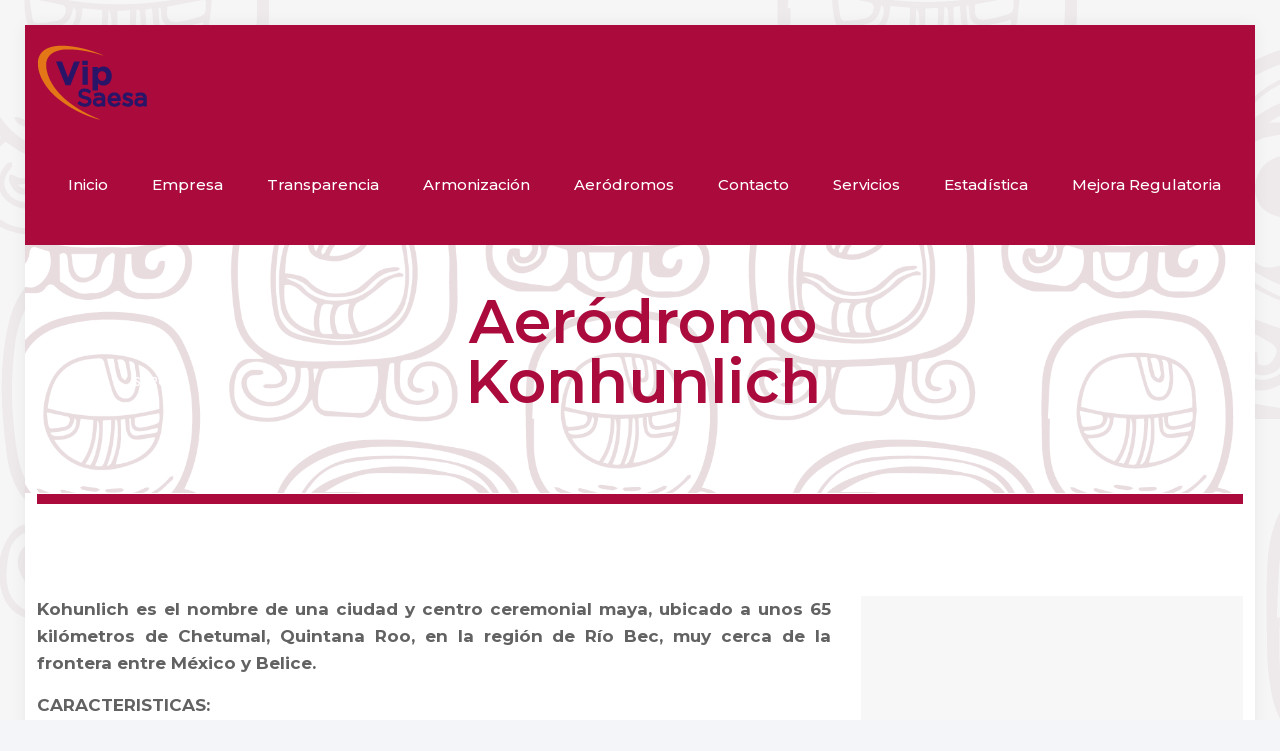

--- FILE ---
content_type: text/css
request_url: https://www.vipsaesa.com/wp-content/plugins/ks-contact-widget/css/style.css?ver=1.0.12
body_size: 19231
content:
@font-face { font-family: 'ssi-icomoon'; src: url('../font/ssi-icomoon.eot?ssi-texv9a'); src: url('../font/ssi-icomoon.eot?#iefixssi-texv9a') format('embedded-opentype'), url('../font/ssi-icomoon.woff?ssi-texv9a') format('woff'), url('../font/ssi-icomoon.ttf?ssi-texv9a') format('truetype'), url('../font/ssi-icomoon.svg?ssi-texv9a#ssi-icomoon') format('svg'); font-weight: normal; font-style: normal; }
@font-face { font-family: 'ModernPictogramsNormal'; src: url('font/modernpics-webfont.eot'); src: url('font/modernpics-webfont.eot?#iefix') format('embedded-opentype'), url('font/modernpics-webfont.woff') format('woff'), url('font/modernpics-webfont.ttf') format('truetype'), url('font/modernpics-webfont.svg#ModernPictogramsNormal') format('svg'); font-weight: normal; font-style: normal; }
.ks-contact-widget { overflow: hidden; }
.ks-contact-widget .solid { padding: 8px; border: 2px solid #FF1493; word-wrap: break-word; }
.ks-contact-widget .dotted { padding: 8px; border: 2px dotted #FF69B4; word-wrap: break-word; }
.ks-contact-widget .dashed { padding: 8px; border: 2px dashed #FF69B4; word-wrap: break-word; }
.ks-contact-widget .double { padding: 8px; border: 6px double #8A2BE2; word-wrap: break-word; }
.ks-contact-widget .groove { padding: 8px; border: 10px groove salmon; word-wrap: break-word; }
.ks-contact-widget .ridge { padding: 8px; border: 10px ridge salmon; word-wrap: break-word; }
.ks-contact-widget .inset { padding: 8px; border: 10px inset #8FBC8F; word-wrap: break-word; }
.ks-contact-widget .outset { padding: 8px; border: 10px outset #8FBC8F; word-wrap: break-word; }
.ks-contact-widget .bg_style_1 { background: repeating-linear-gradient(50deg, #F7A37B, #F7A37B 1em, #FFDEA8 1em, #FFDEA8 2em, #D0E4B0 2em, #D0E4B0 3em, #7CC5D0 3em, #7CC5D0 4em, #00A2E1 4em, #00A2E1 5em, #0085C8 5em, #0085C8 6em), repeating-linear-gradient(-50deg, #F7A37B, #F7A37B 1em, #FFDEA8 1em, #FFDEA8 2em, #D0E4B0 2em, #D0E4B0 3em, #7CC5D0 3em, #7CC5D0 4em, #00A2E1 4em, #00A2E1 5em, #0085C8 5em, #0085C8 6em); background-blend-mode: multiply; }
.ks-contact-widget .bg_style_2 { background: repeating-radial-gradient(circle, transparent, transparent 3.5em, tomato 3.5em, tomato 4.5em), repeating-radial-gradient(circle, transparent, transparent 3.5em, dodgerblue 3.5em, dodgerblue 4.5em), repeating-radial-gradient(circle, transparent, transparent 2.5em, gold 2.5em, gold 2.75em), floralwhite; background-blend-mode: multiply; background-size: 10em 10em; background-position: 0 0, 5em 5em, 10em 5em; }
.ks-contact-widget .bg_style_3 { background: radial-gradient(yellow, yellow 50%, transparent 50%, transparent 100%), radial-gradient(cyan, cyan 50%, transparent 50%, transparent 100%), radial-gradient(magenta, magenta 40%, transparent 40%, transparent 100%), floralwhite; background-size: 8em 8em, 6em 6em, 2em 2em; background-blend-mode: multiply; background-position: 0 0, -33% -33%, -200% -200%; }
.ks-contact-widget .bg_style_4 { background: radial-gradient(transparent 0, transparent 2em, lightblue 2em, lightblue 2.5em, transparent 2.5em, transparent 100%), radial-gradient(transparent 0, transparent 2em, aquamarine 2em, aquamarine 2.5em, transparent 2.5em, transparent 100%), radial-gradient(transparent 0, transparent 2em, khaki 2em, khaki 2.5em, transparent 2.5em, transparent 100%), radial-gradient(transparent 0, transparent 2em, pink 2em, pink 2.5em, transparent 2.5em, transparent 100%), linen; background-blend-mode: multiply; background-size: 5em 5em; background-position: 0 2.5em, 2.5em 0, 2.5em 2.5em, 0 0; }
}
.ks-contact-widget .bg_style_5 { background: radial-gradient(circle at bottom left, transparent 0, transparent 2em, beige 2em, beige 4em, transparent 4em, transparent 6em, khaki 6em, khaki 8em, transparent 8em, transparent 10em), radial-gradient(circle at top right, transparent 0, transparent 2em, beige 2em, beige 4em, transparent 4em, transparent 6em, khaki 6em, khaki 8em, transparent 8em, transparent 10em), radial-gradient(circle at top left, transparent 0, transparent 2em, navajowhite 2em, navajowhite 4em, transparent 4em, transparent 6em, peachpuff 6em, peachpuff 8em, transparent 8em, transparent 10em), radial-gradient(circle at bottom right, transparent 0, transparent 2em, palegoldenrod 2em, palegoldenrod 4em, transparent 4em, transparent 6em, peachpuff 6em, peachpuff 8em, transparent 8em, transparent 10em), blanchedalmond; background-blend-mode: multiply; background-size: 10em 10em; background-position: 0 0, 0 0, 5em 5em, 5em 5em; }
.ks-contact-widget .bg_style_6 { background: linear-gradient(crimson -7.5%, crimson 2.5%, orangered -5%, orangered 5%, orange -2.5%, orange 7.5%, gold 0%, gold 10%, #fff 2.5%, #fff 12.5%, lightblue 5%, lightblue 15%, skyblue 7.5%, skyblue 17.5%, steelblue 10%, steelblue 20%, #38678f 12.5%, #38678f 22.5%, skyblue 15%, skyblue 25%, #38678f 17.5%, #38678f 27.5%, steelblue 20%, steelblue 30%, skyblue 22.5%, skyblue 32.5%, lightblue 25%, lightblue 35%, #fff 27.5%, white 37.5%, gold 30%, gold 40%, orange 32.5%, orange 42.5%, orangered 35%, orangered 45%, crimson 37.5%, crimson 47.5%, gold 40%, gold 50%, crimson 42.5%, crimson 52.5%, orangered 45%, orangered 55%, orange 47.5%, orange 57.5%, gold 50%, gold 60%, #fff 52.5%, #fff 62.5%, lightblue 55%, lightblue 65%, skyblue 57.5%, skyblue 67.5%, steelblue 60%, steelblue 70%, #38678f 62.5%, #38678f 72.5%, skyblue 65%, skyblue 75%, #38678f 67.5%, #38678f 77.5%, steelblue 70%, steelblue 80%, skyblue 72.5%, skyblue 82.5%, lightblue 75%, lightblue 85%, #fff 77.5%, #fff 87.5%, gold 80%, gold 90%, orange 82.5%, orange 92.5%, orangered 85%, orangered 95%, crimson 87.5%, crimson 97.5%, gold 90%, gold 100%), linear-gradient(90deg, crimson -7.5%, crimson 2.5%, orangered -5%, orangered 5%, orange -2.5%, orange 7.5%, gold 0%, gold 10%, #fff 2.5%, #fff 12.5%, lightblue 5%, lightblue 15%, skyblue 7.5%, skyblue 17.5%, steelblue 10%, steelblue 20%, #38678f 12.5%, #38678f 22.5%, skyblue 15%, skyblue 25%, #38678f 17.5%, #38678f 27.5%, steelblue 20%, steelblue 30%, skyblue 22.5%, skyblue 32.5%, lightblue 25%, lightblue 35%, #fff 27.5%, #fff 37.5%, gold 30%, gold 40%, orange 32.5%, orange 42.5%, orangered 35%, orangered 45%, crimson 37.5%, crimson 47.5%, gold 40%, gold 50%, crimson 42.5%, crimson 52.5%, orangered 45%, orangered 55%, orange 47.5%, orange 57.5%, gold 50%, gold 60%, #fff 52.5%, #fff 62.5%, lightblue 55%, lightblue 65%, skyblue 57.5%, skyblue 67.5%, steelblue 60%, steelblue 70%, #38678f 62.5%, #38678f 72.5%, skyblue 65%, skyblue 75%, #38678f 67.5%, #38678f 77.5%, steelblue 70%, steelblue 80%, skyblue 72.5%, skyblue 82.5%, lightblue 75%, lightblue 85%, #fff 77.5%, #fff 87.5%, gold 80%, gold 90%, orange 82.5%, orange 92.5%, orangered 85%, orangered 95%, crimson 87.5%, crimson 97.5%, gold 90%, gold 100%), orangered; background-size: 10em 10em; background-blend-mode: multiply, normal; }
.ks-contact-widget .bg_style_7 { background: linear-gradient(cyan, transparent), linear-gradient(-45deg, magenta, transparent), linear-gradient(45deg, yellow, transparent); background-blend-mode: multiply; }
.ks-contact-widget .bg_style_8 { background: repeating-radial-gradient(circle at top left, cyan, yellow 2em, magenta 4em, cyan 6em), repeating-radial-gradient(circle at bottom left, cyan, yellow 2em, magenta 4em, cyan 6em), repeating-radial-gradient(circle at top right, cyan, yellow 2em, magenta 4em, cyan 6em), repeating-radial-gradient(circle at bottom right, cyan, yellow 2em, magenta 4em, cyan 6em); background-blend-mode: multiply; }
.ks-contact-widget .bg_style_9 { background: repeating-linear-gradient(transparent, transparent 10px, lightcoral 10px, lightcoral 15px, transparent 15px, transparent 20px, lightcoral 15px, lightcoral 40px, transparent 40px, transparent 45px, lightcoral 45px, lightcoral 50px, transparent 50px, transparent 80px), repeating-linear-gradient(90deg, transparent, transparent 10px, lightcoral 10px, lightcoral 15px, transparent 15px, transparent 20px, lightcoral 15px, lightcoral 40px, transparent 40px, transparent 45px, lightcoral 45px, lightcoral 50px, transparent 50px, transparent 80px), floralwhite; background-blend-mode: multiply; }
.ks-contact-widget .bg_style_10 { background: radial-gradient(rgba(255, 255, 255, .2) 20%, rgba(128, 0, 128, .4) 31%, rgba(128, 0, 128, .4) 35%, rgba(255, 255, 255, .2) 36%, rgba(255, 255, 255, .2) 40%, rgba(128, 0, 128, .4) 51%, rgba(128, 0, 128, .4) 55%, rgba(255, 255, 255, .2) 56%), radial-gradient(rgba(255, 255, 255, .2) 20%, rgba(0, 0, 139, .4) 31%, rgba(0, 0, 139, .4) 35%, rgba(255, 255, 255, .2) 36%, rgba(255, 255, 255, .2) 40%, rgba(0, 0, 139, .4) 51%, rgba(0, 0, 139, .4) 55%, rgba(255, 255, 255, .2) 56%), radial-gradient(rgba(255, 255, 255, .2) 20%, rgba(220, 20, 60, .4) 31%, rgba(220, 20, 60, .4) 35%, rgba(255, 255, 255, .2) 36%, rgba(255, 255, 255, .2) 40%, rgba(220, 20, 60, .4) 51%, rgba(220, 20, 60, .4) 55%, rgba(255, 255, 255, .2) 56%), radial-gradient(rgba(255, 255, 255, .2) 20%, rgba(255, 69, 0, .4) 31%, rgba(255, 69, 0, .4) 35%, rgba(255, 255, 255, .2) 36%, rgba(255, 255, 255, .2) 40%, rgba(255, 69, 0, .4) 51%, rgba(255, 69, 0, .4) 55%, rgba(255, 255, 255, .2) 56%), radial-gradient(rgba(255, 255, 255, .2) 20%, rgba(255, 215, 0, .4) 31%, rgba(255, 215, 0, .4) 35%, rgba(255, 255, 255, .2) 36%, rgba(255, 255, 255, .2) 40%, rgba(255, 215, 0, .4) 51%, rgba(255, 215, 0, .4) 55%, rgba(255, 255, 255, .2) 56%), radial-gradient(rgba(255, 255, 255, .2) 20%, rgba(154, 205, 50, .4) 31%, rgba(154, 205, 50, .4) 35%, rgba(255, 255, 255, .2) 36%, rgba(255, 255, 255, .2) 40%, rgba(154, 205, 50, .4) 51%, rgba(154, 205, 50, .4) 55%, rgba(255, 255, 255, .2) 56%), radial-gradient(rgba(255, 255, 255, .2) 20%, rgba(70, 130, 180, .4) 31%, rgba(70, 130, 180, .4) 35%, rgba(255, 255, 255, .2) 36%, rgba(255, 255, 255, .2) 40%, rgba(70, 130, 180, .4) 51%, rgba(70, 130, 180, .4) 55%, rgba(255, 255, 255, .2) 56%), orangered; background-size: 13em 13em, 11em 11em, 5em 5em, 11em 11em, 7em 7em, 5em 5em, 3em 3em, 1em 1em; background-position: 50% 50%, 20% 20%, 30% 30%, 70% 70%; background-blend-mode: overlay, normal, hard-light, overlay, multiply, soft-light; }
}
.ks-contact-widget .bg_style_11 { background: repeating-radial-gradient(circle at 50% 25%, limegreen, limegreen .5em, transparent 3em, transparent 4em), repeating-radial-gradient(circle at 25% 50%, olivedrab, olivedrab .5em, transparent 2em, transparent 4em), repeating-radial-gradient(circle at 75% 50%, green, green .5em, transparent 2em, transparent 4em), lightgreen; background-blend-mode: multiply; }
.ks-contact-widget .bg_style_12 { background: repeating-linear-gradient(to top left, transparent, transparent 5em, #96526B 5em, #96526B 10em, transparent 10em, transparent 15em, #F5CF66 15em, #F5CF66 20em), repeating-linear-gradient(to top right, transparent, transparent 5em, #EBAD60 5em, #EBAD60 10em, transparent 10em, transparent 15em, #8BAB8D 15em, #8BAB8D 20em), wheat; background-blend-mode: multiply; }
.ks-contact-widget .bg_style_13 { background: repeating-radial-gradient(circle at top left, red, red 4em, transparent 4em, transparent 15em), repeating-radial-gradient(circle at top right, lime, lime 4em, transparent 4em, transparent 15em), repeating-radial-gradient(circle at bottom right, yellow, yellow 4em, transparent 4em, transparent 15em), repeating-radial-gradient(circle at bottom left, blue, blue 4em, transparent 4em, transparent 15em), white; background-blend-mode: difference; }
.ks-contact-widget .bg_style_14 { background: repeating-radial-gradient(circle, transparent, transparent 3em, hotpink 1em, transparent 6em, tomato 6.5em), repeating-radial-gradient(ellipse farthest-corner, transparent 1em, cornflowerblue 1em, transparent 5em, cornflowerblue 2em), repeating-radial-gradient(circle, transparent, transparent 3em, gold 1em, transparent 2em, gold 4em), repeating-radial-gradient(circle, transparent 3em, gold 1em, transparent 2em, gold 4em), white; background-blend-mode: multiply; background-size: 10em 10em; background-position: 0 0, 5em 5em, 15em 50em; }
.ks-contact-widget .bg_style_15 { background: repeating-linear-gradient(to top left, beige 0, beige 2em, moccasin 2em, moccasin 4em, wheat 4em, wheat 6em), repeating-linear-gradient(to left, white 0, white 2em, wheat 2em, wheat 4em, beige 4em, beige 6em), white; background-blend-mode: multiply; }
.ks-contact-widget .bg_style_16 { background: radial-gradient(at bottom right, dodgerblue 0, dodgerblue 1em, lightskyblue 1em, lightskyblue 2em, deepskyblue 2em, deepskyblue 3em, gainsboro 3em, gainsboro 4em, lightsteelblue 4em, lightsteelblue 5em, deepskyblue 5em, deepskyblue 6em, lightskyblue 6em, lightskyblue 7em, transparent 7em, transparent 8em), radial-gradient(at top left, transparent 0, transparent 1em, lightskyblue 1em, lightskyblue 2em, deepskyblue 2em, deepskyblue 3em, lightsteelblue 3em, lightsteelblue 4em, gainsboro 4em, gainsboro 5em, deepskyblue 5em, deepskyblue 6em, skyblue 6em, skyblue 7em, dodgerblue 7em, dodgerblue 8em, transparent 8em, transparent 20em), radial-gradient(circle at center bottom, coral, darkslateblue); background-blend-mode: overlay; background-size: 8em 8em, 8em 8em, cover; }
.ks-contact-widget .bg_style_17 { background: radial-gradient(circle at left, transparent, #99eb47, #99eb47 3.36927%, transparent 3.36927%, transparent 6.73854%, #b3e87d 6.73854%, #b3e87d 10.10782%, transparent 10.10782%, transparent 13.47709%, #ccebad 13.47709%, #ccebad 16.84636%, transparent 16.84636%, transparent 20.21563%, #a6ed5e 20.21563%, #a6ed5e 23.58491%, transparent 23.58491%, transparent 26.95418%, #ccebad 26.95418%, #ccebad 30.32345%, transparent 30.32345%, transparent 33.69272%, #b3e87d 33.69272%, #b3e87d 37.06199%, transparent 37.06199%, transparent 40.43127%, #99eb47 40.43127%, #99eb47 43.80054%, transparent 43.80054%, transparent 47.16981%), radial-gradient(circle at right, transparent, #99eb47 0%, #99eb47 3.36927%, transparent 3.36927%, transparent 6.73854%, #b3e87d 6.73854%, #b3e87d 10.10782%, transparent 10.10782%, transparent 13.47709%, #ccebad 13.47709%, #ccebad 16.84636%, transparent 16.84636%, transparent 20.21563%, #a6ed5e 20.21563%, #a6ed5e 23.58491%, transparent 23.58491%, transparent 26.95418%, #ccebad 26.95418%, #ccebad 30.32345%, transparent 30.32345%, transparent 33.69272%, #b3e87d 33.69272%, #b3e87d 37.06199%, transparent 37.06199%, transparent 40.43127%, #99eb47 40.43127%, #99eb47 43.80054%, transparent 43.80054%, transparent 47.16981%), radial-gradient(circle at left, transparent, #99eb47 0%, #99eb47 3.36927%, transparent 3.36927%, transparent 6.73854%, #b3e87d 6.73854%, #b3e87d 10.10782%, transparent 10.10782%, transparent 13.47709%, #ccebad 13.47709%, #ccebad 16.84636%, transparent 16.84636%, transparent 20.21563%, #a6ed5e 20.21563%, #a6ed5e 23.58491%, transparent 23.58491%, transparent 26.95418%, #ccebad 26.95418%, #ccebad 30.32345%, transparent 30.32345%, transparent 33.69272%, #b3e87d 33.69272%, #b3e87d 37.06199%, transparent 37.06199%, transparent 40.43127%, #99eb47 40.43127%, #99eb47 43.80054%, transparent 43.80054%, transparent 47.16981%), radial-gradient(circle at right, transparent, #99eb47 0%, #99eb47 3.36927%, transparent 3.36927%, transparent 6.73854%, #b3e87d 6.73854%, #b3e87d 10.10782%, transparent 10.10782%, transparent 13.47709%, #ccebad 13.47709%, #ccebad 16.84636%, transparent 16.84636%, transparent 20.21563%, #a6ed5e 20.21563%, #a6ed5e 23.58491%, transparent 23.58491%, transparent 26.95418%, #ccebad 26.95418%, #ccebad 30.32345%, transparent 30.32345%, transparent 33.69272%, #b3e87d 33.69272%, #b3e87d 37.06199%, transparent 37.06199%, transparent 40.43127%, #99eb47 40.43127%, #99eb47 43.80054%, transparent 43.80054%, transparent 47.16981%), #99e052; background-size: 4em 4em; background-position: 0 0, 0 2em, 2em 0, 2em 2em; background-blend-mode: overlay, overlay, normal, normal; }
.ks-contact-widget .bg_style_18 { background: repeating-linear-gradient(#F3F5C4 0, #F3F5C4 3em, #F19181 3em, #F19181 6em), repeating-linear-gradient(90deg, #F9CB8F 0, #F9CB8F 3em, #3CBAC8 3em, #3CBAC8 6em), repeating-linear-gradient(45deg, transparent 0, transparent 6em, #F19181 12em), repeating-linear-gradient(-45deg, transparent 0, transparent 6em, #F19181 12em); background-blend-mode: multiply; }
.ks-contact-widget .bg_style_19 { background-image: repeating-linear-gradient(90deg, firebrick, firebrick 20px, beige 0, beige 25px, forestgreen 0, forestgreen 35px, gold 0, gold 40px, crimson 0, crimson 60px), repeating-linear-gradient(firebrick, firebrick 20px, beige 0, beige 25px, forestgreen 0, forestgreen 35px, gold 0, gold 40px, crimson 0, crimson 60px); background-blend-mode: multiply; }
.ks-contact-widget .bg_style_20 { background: radial-gradient(transparent 0, transparent 20px, #DC143C 0, #DC143C 25px, transparent 0, transparent 100%), radial-gradient(transparent 0, transparent 20px, #DC143C 0, #DC143C 25px, transparent 0, transparent 100%), radial-gradient(transparent 0, transparent 20px, #3CB371 0, #3CB371 25px, transparent 0, transparent 100%), radial-gradient(transparent 0, transparent 20px, #3CB371 0, #3CB371 25px, transparent 0, transparent 100%), linen; background-blend-mode: multiply; background-size: 80px 80px; background-position: 40px 40px, 40px 0, 0 0, 0 40px; }
.ks-contact-widget .bg_style_21 { background: repeating-linear-gradient(to top left, wheat 0, wheat 20px, transparent 0, transparent 40px, #228B22 0, #228B22 60px), repeating-linear-gradient(to left, crimson 0, crimson 20px, wheat 0, wheat 40px, #228B22 0, #228B22 60px), beige; background-blend-mode: multiply; }
.ks-contact-widget .bg_style_22 { background: repeating-linear-gradient(45deg, transparent, transparent 1em, moccasin 0, moccasin 2em, transparent 0, transparent 3em, powderblue 0, powderblue 4em, transparent 0, transparent 5em, lavender 0, lavender 6em, transparent 0, transparent 7em, beige 0, beige 8em), repeating-linear-gradient(-45deg, transparent, transparent 1em, khaki 0, khaki 2em, transparent 0, transparent 3em, beige 0, beige 4em, transparent 0, transparent 5em, peachpuff 0, peachpuff 6em), whitesmoke; background-blend-mode: multiply; }
.ks-contact-widget .bg_style_23 { background: repeating-linear-gradient(-45deg, transparent, transparent 25%, tomato 0, tomato 50%), repeating-linear-gradient(45deg, transparent, transparent 25%, dodgerblue 0, dodgerblue 50%), wheat; background-size: 10em 10em; background-blend-mode: multiply; }
.ks-contact-widget .bg_style_24 { background: linear-gradient(limegreen, transparent), linear-gradient(90deg, skyblue, transparent), linear-gradient(-90deg, coral, transparent); background-blend-mode: screen; }
.ks-contact-widget ul { margin: 0; padding: 0; }
.ks-contact-widget ul li { background: none !important; border: none !important; float: left; list-style-type: none !important; margin: 0 6px 12px !important; padding: 0 !important; }
.ks-contact-widget ul li a { border: none !important; -moz-box-sizing: content-box; -webkit-box-sizing: content-box; box-sizing: content-box; display: inline-block; font-family: 'ssi-icomoon'; font-style: normal !important; font-variant: normal !important; font-weight: normal !important; line-height: 1em; speak: none; text-align: center; text-decoration: none !important; text-transform: none !important; width: 1em; -webkit-font-smoothing: antialiased; -moz-osx-font-smoothing: grayscale; }
.ks-contact-widget ul.aligncenter { text-align: center; }
.ks-contact-widget ul.aligncenter li { display: inline-block; float: none; }

/* About Me */
.highlight { margin: 0; }
p.highlight { padding-bottom: 0 !important; }
.fttext { width: 100%; display: block; overflow: hidden; }